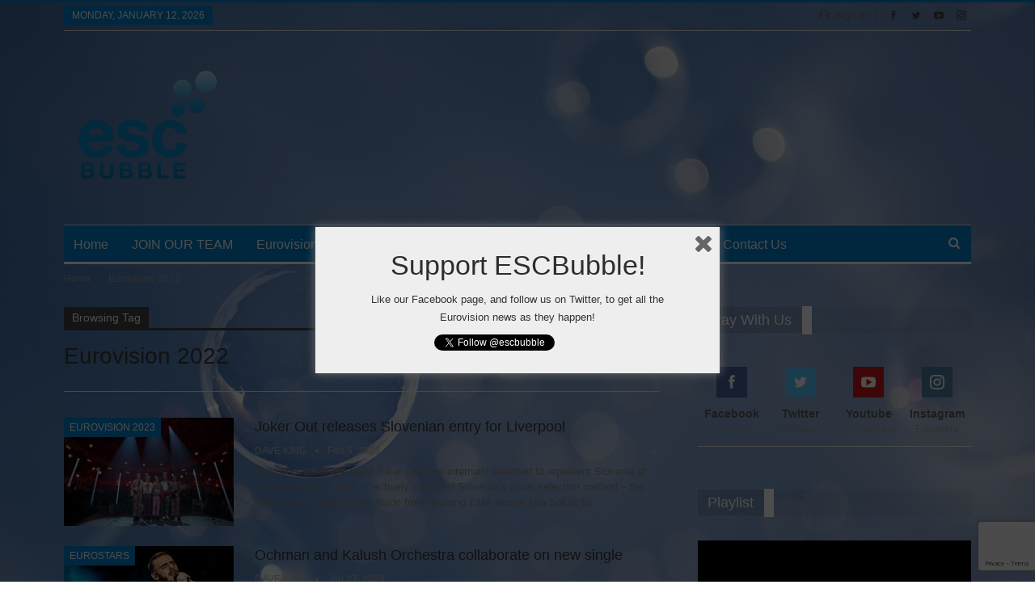

--- FILE ---
content_type: text/html; charset=utf-8
request_url: https://www.google.com/recaptcha/api2/anchor?ar=1&k=6LdBvDAaAAAAAPUuVzgzAawfEMpP_6LdC2LH-ILA&co=aHR0cHM6Ly9lc2NidWJibGUuY29tOjQ0Mw..&hl=en&v=9TiwnJFHeuIw_s0wSd3fiKfN&size=invisible&anchor-ms=20000&execute-ms=30000&cb=nd0nxufolaxa
body_size: 48356
content:
<!DOCTYPE HTML><html dir="ltr" lang="en"><head><meta http-equiv="Content-Type" content="text/html; charset=UTF-8">
<meta http-equiv="X-UA-Compatible" content="IE=edge">
<title>reCAPTCHA</title>
<style type="text/css">
/* cyrillic-ext */
@font-face {
  font-family: 'Roboto';
  font-style: normal;
  font-weight: 400;
  font-stretch: 100%;
  src: url(//fonts.gstatic.com/s/roboto/v48/KFO7CnqEu92Fr1ME7kSn66aGLdTylUAMa3GUBHMdazTgWw.woff2) format('woff2');
  unicode-range: U+0460-052F, U+1C80-1C8A, U+20B4, U+2DE0-2DFF, U+A640-A69F, U+FE2E-FE2F;
}
/* cyrillic */
@font-face {
  font-family: 'Roboto';
  font-style: normal;
  font-weight: 400;
  font-stretch: 100%;
  src: url(//fonts.gstatic.com/s/roboto/v48/KFO7CnqEu92Fr1ME7kSn66aGLdTylUAMa3iUBHMdazTgWw.woff2) format('woff2');
  unicode-range: U+0301, U+0400-045F, U+0490-0491, U+04B0-04B1, U+2116;
}
/* greek-ext */
@font-face {
  font-family: 'Roboto';
  font-style: normal;
  font-weight: 400;
  font-stretch: 100%;
  src: url(//fonts.gstatic.com/s/roboto/v48/KFO7CnqEu92Fr1ME7kSn66aGLdTylUAMa3CUBHMdazTgWw.woff2) format('woff2');
  unicode-range: U+1F00-1FFF;
}
/* greek */
@font-face {
  font-family: 'Roboto';
  font-style: normal;
  font-weight: 400;
  font-stretch: 100%;
  src: url(//fonts.gstatic.com/s/roboto/v48/KFO7CnqEu92Fr1ME7kSn66aGLdTylUAMa3-UBHMdazTgWw.woff2) format('woff2');
  unicode-range: U+0370-0377, U+037A-037F, U+0384-038A, U+038C, U+038E-03A1, U+03A3-03FF;
}
/* math */
@font-face {
  font-family: 'Roboto';
  font-style: normal;
  font-weight: 400;
  font-stretch: 100%;
  src: url(//fonts.gstatic.com/s/roboto/v48/KFO7CnqEu92Fr1ME7kSn66aGLdTylUAMawCUBHMdazTgWw.woff2) format('woff2');
  unicode-range: U+0302-0303, U+0305, U+0307-0308, U+0310, U+0312, U+0315, U+031A, U+0326-0327, U+032C, U+032F-0330, U+0332-0333, U+0338, U+033A, U+0346, U+034D, U+0391-03A1, U+03A3-03A9, U+03B1-03C9, U+03D1, U+03D5-03D6, U+03F0-03F1, U+03F4-03F5, U+2016-2017, U+2034-2038, U+203C, U+2040, U+2043, U+2047, U+2050, U+2057, U+205F, U+2070-2071, U+2074-208E, U+2090-209C, U+20D0-20DC, U+20E1, U+20E5-20EF, U+2100-2112, U+2114-2115, U+2117-2121, U+2123-214F, U+2190, U+2192, U+2194-21AE, U+21B0-21E5, U+21F1-21F2, U+21F4-2211, U+2213-2214, U+2216-22FF, U+2308-230B, U+2310, U+2319, U+231C-2321, U+2336-237A, U+237C, U+2395, U+239B-23B7, U+23D0, U+23DC-23E1, U+2474-2475, U+25AF, U+25B3, U+25B7, U+25BD, U+25C1, U+25CA, U+25CC, U+25FB, U+266D-266F, U+27C0-27FF, U+2900-2AFF, U+2B0E-2B11, U+2B30-2B4C, U+2BFE, U+3030, U+FF5B, U+FF5D, U+1D400-1D7FF, U+1EE00-1EEFF;
}
/* symbols */
@font-face {
  font-family: 'Roboto';
  font-style: normal;
  font-weight: 400;
  font-stretch: 100%;
  src: url(//fonts.gstatic.com/s/roboto/v48/KFO7CnqEu92Fr1ME7kSn66aGLdTylUAMaxKUBHMdazTgWw.woff2) format('woff2');
  unicode-range: U+0001-000C, U+000E-001F, U+007F-009F, U+20DD-20E0, U+20E2-20E4, U+2150-218F, U+2190, U+2192, U+2194-2199, U+21AF, U+21E6-21F0, U+21F3, U+2218-2219, U+2299, U+22C4-22C6, U+2300-243F, U+2440-244A, U+2460-24FF, U+25A0-27BF, U+2800-28FF, U+2921-2922, U+2981, U+29BF, U+29EB, U+2B00-2BFF, U+4DC0-4DFF, U+FFF9-FFFB, U+10140-1018E, U+10190-1019C, U+101A0, U+101D0-101FD, U+102E0-102FB, U+10E60-10E7E, U+1D2C0-1D2D3, U+1D2E0-1D37F, U+1F000-1F0FF, U+1F100-1F1AD, U+1F1E6-1F1FF, U+1F30D-1F30F, U+1F315, U+1F31C, U+1F31E, U+1F320-1F32C, U+1F336, U+1F378, U+1F37D, U+1F382, U+1F393-1F39F, U+1F3A7-1F3A8, U+1F3AC-1F3AF, U+1F3C2, U+1F3C4-1F3C6, U+1F3CA-1F3CE, U+1F3D4-1F3E0, U+1F3ED, U+1F3F1-1F3F3, U+1F3F5-1F3F7, U+1F408, U+1F415, U+1F41F, U+1F426, U+1F43F, U+1F441-1F442, U+1F444, U+1F446-1F449, U+1F44C-1F44E, U+1F453, U+1F46A, U+1F47D, U+1F4A3, U+1F4B0, U+1F4B3, U+1F4B9, U+1F4BB, U+1F4BF, U+1F4C8-1F4CB, U+1F4D6, U+1F4DA, U+1F4DF, U+1F4E3-1F4E6, U+1F4EA-1F4ED, U+1F4F7, U+1F4F9-1F4FB, U+1F4FD-1F4FE, U+1F503, U+1F507-1F50B, U+1F50D, U+1F512-1F513, U+1F53E-1F54A, U+1F54F-1F5FA, U+1F610, U+1F650-1F67F, U+1F687, U+1F68D, U+1F691, U+1F694, U+1F698, U+1F6AD, U+1F6B2, U+1F6B9-1F6BA, U+1F6BC, U+1F6C6-1F6CF, U+1F6D3-1F6D7, U+1F6E0-1F6EA, U+1F6F0-1F6F3, U+1F6F7-1F6FC, U+1F700-1F7FF, U+1F800-1F80B, U+1F810-1F847, U+1F850-1F859, U+1F860-1F887, U+1F890-1F8AD, U+1F8B0-1F8BB, U+1F8C0-1F8C1, U+1F900-1F90B, U+1F93B, U+1F946, U+1F984, U+1F996, U+1F9E9, U+1FA00-1FA6F, U+1FA70-1FA7C, U+1FA80-1FA89, U+1FA8F-1FAC6, U+1FACE-1FADC, U+1FADF-1FAE9, U+1FAF0-1FAF8, U+1FB00-1FBFF;
}
/* vietnamese */
@font-face {
  font-family: 'Roboto';
  font-style: normal;
  font-weight: 400;
  font-stretch: 100%;
  src: url(//fonts.gstatic.com/s/roboto/v48/KFO7CnqEu92Fr1ME7kSn66aGLdTylUAMa3OUBHMdazTgWw.woff2) format('woff2');
  unicode-range: U+0102-0103, U+0110-0111, U+0128-0129, U+0168-0169, U+01A0-01A1, U+01AF-01B0, U+0300-0301, U+0303-0304, U+0308-0309, U+0323, U+0329, U+1EA0-1EF9, U+20AB;
}
/* latin-ext */
@font-face {
  font-family: 'Roboto';
  font-style: normal;
  font-weight: 400;
  font-stretch: 100%;
  src: url(//fonts.gstatic.com/s/roboto/v48/KFO7CnqEu92Fr1ME7kSn66aGLdTylUAMa3KUBHMdazTgWw.woff2) format('woff2');
  unicode-range: U+0100-02BA, U+02BD-02C5, U+02C7-02CC, U+02CE-02D7, U+02DD-02FF, U+0304, U+0308, U+0329, U+1D00-1DBF, U+1E00-1E9F, U+1EF2-1EFF, U+2020, U+20A0-20AB, U+20AD-20C0, U+2113, U+2C60-2C7F, U+A720-A7FF;
}
/* latin */
@font-face {
  font-family: 'Roboto';
  font-style: normal;
  font-weight: 400;
  font-stretch: 100%;
  src: url(//fonts.gstatic.com/s/roboto/v48/KFO7CnqEu92Fr1ME7kSn66aGLdTylUAMa3yUBHMdazQ.woff2) format('woff2');
  unicode-range: U+0000-00FF, U+0131, U+0152-0153, U+02BB-02BC, U+02C6, U+02DA, U+02DC, U+0304, U+0308, U+0329, U+2000-206F, U+20AC, U+2122, U+2191, U+2193, U+2212, U+2215, U+FEFF, U+FFFD;
}
/* cyrillic-ext */
@font-face {
  font-family: 'Roboto';
  font-style: normal;
  font-weight: 500;
  font-stretch: 100%;
  src: url(//fonts.gstatic.com/s/roboto/v48/KFO7CnqEu92Fr1ME7kSn66aGLdTylUAMa3GUBHMdazTgWw.woff2) format('woff2');
  unicode-range: U+0460-052F, U+1C80-1C8A, U+20B4, U+2DE0-2DFF, U+A640-A69F, U+FE2E-FE2F;
}
/* cyrillic */
@font-face {
  font-family: 'Roboto';
  font-style: normal;
  font-weight: 500;
  font-stretch: 100%;
  src: url(//fonts.gstatic.com/s/roboto/v48/KFO7CnqEu92Fr1ME7kSn66aGLdTylUAMa3iUBHMdazTgWw.woff2) format('woff2');
  unicode-range: U+0301, U+0400-045F, U+0490-0491, U+04B0-04B1, U+2116;
}
/* greek-ext */
@font-face {
  font-family: 'Roboto';
  font-style: normal;
  font-weight: 500;
  font-stretch: 100%;
  src: url(//fonts.gstatic.com/s/roboto/v48/KFO7CnqEu92Fr1ME7kSn66aGLdTylUAMa3CUBHMdazTgWw.woff2) format('woff2');
  unicode-range: U+1F00-1FFF;
}
/* greek */
@font-face {
  font-family: 'Roboto';
  font-style: normal;
  font-weight: 500;
  font-stretch: 100%;
  src: url(//fonts.gstatic.com/s/roboto/v48/KFO7CnqEu92Fr1ME7kSn66aGLdTylUAMa3-UBHMdazTgWw.woff2) format('woff2');
  unicode-range: U+0370-0377, U+037A-037F, U+0384-038A, U+038C, U+038E-03A1, U+03A3-03FF;
}
/* math */
@font-face {
  font-family: 'Roboto';
  font-style: normal;
  font-weight: 500;
  font-stretch: 100%;
  src: url(//fonts.gstatic.com/s/roboto/v48/KFO7CnqEu92Fr1ME7kSn66aGLdTylUAMawCUBHMdazTgWw.woff2) format('woff2');
  unicode-range: U+0302-0303, U+0305, U+0307-0308, U+0310, U+0312, U+0315, U+031A, U+0326-0327, U+032C, U+032F-0330, U+0332-0333, U+0338, U+033A, U+0346, U+034D, U+0391-03A1, U+03A3-03A9, U+03B1-03C9, U+03D1, U+03D5-03D6, U+03F0-03F1, U+03F4-03F5, U+2016-2017, U+2034-2038, U+203C, U+2040, U+2043, U+2047, U+2050, U+2057, U+205F, U+2070-2071, U+2074-208E, U+2090-209C, U+20D0-20DC, U+20E1, U+20E5-20EF, U+2100-2112, U+2114-2115, U+2117-2121, U+2123-214F, U+2190, U+2192, U+2194-21AE, U+21B0-21E5, U+21F1-21F2, U+21F4-2211, U+2213-2214, U+2216-22FF, U+2308-230B, U+2310, U+2319, U+231C-2321, U+2336-237A, U+237C, U+2395, U+239B-23B7, U+23D0, U+23DC-23E1, U+2474-2475, U+25AF, U+25B3, U+25B7, U+25BD, U+25C1, U+25CA, U+25CC, U+25FB, U+266D-266F, U+27C0-27FF, U+2900-2AFF, U+2B0E-2B11, U+2B30-2B4C, U+2BFE, U+3030, U+FF5B, U+FF5D, U+1D400-1D7FF, U+1EE00-1EEFF;
}
/* symbols */
@font-face {
  font-family: 'Roboto';
  font-style: normal;
  font-weight: 500;
  font-stretch: 100%;
  src: url(//fonts.gstatic.com/s/roboto/v48/KFO7CnqEu92Fr1ME7kSn66aGLdTylUAMaxKUBHMdazTgWw.woff2) format('woff2');
  unicode-range: U+0001-000C, U+000E-001F, U+007F-009F, U+20DD-20E0, U+20E2-20E4, U+2150-218F, U+2190, U+2192, U+2194-2199, U+21AF, U+21E6-21F0, U+21F3, U+2218-2219, U+2299, U+22C4-22C6, U+2300-243F, U+2440-244A, U+2460-24FF, U+25A0-27BF, U+2800-28FF, U+2921-2922, U+2981, U+29BF, U+29EB, U+2B00-2BFF, U+4DC0-4DFF, U+FFF9-FFFB, U+10140-1018E, U+10190-1019C, U+101A0, U+101D0-101FD, U+102E0-102FB, U+10E60-10E7E, U+1D2C0-1D2D3, U+1D2E0-1D37F, U+1F000-1F0FF, U+1F100-1F1AD, U+1F1E6-1F1FF, U+1F30D-1F30F, U+1F315, U+1F31C, U+1F31E, U+1F320-1F32C, U+1F336, U+1F378, U+1F37D, U+1F382, U+1F393-1F39F, U+1F3A7-1F3A8, U+1F3AC-1F3AF, U+1F3C2, U+1F3C4-1F3C6, U+1F3CA-1F3CE, U+1F3D4-1F3E0, U+1F3ED, U+1F3F1-1F3F3, U+1F3F5-1F3F7, U+1F408, U+1F415, U+1F41F, U+1F426, U+1F43F, U+1F441-1F442, U+1F444, U+1F446-1F449, U+1F44C-1F44E, U+1F453, U+1F46A, U+1F47D, U+1F4A3, U+1F4B0, U+1F4B3, U+1F4B9, U+1F4BB, U+1F4BF, U+1F4C8-1F4CB, U+1F4D6, U+1F4DA, U+1F4DF, U+1F4E3-1F4E6, U+1F4EA-1F4ED, U+1F4F7, U+1F4F9-1F4FB, U+1F4FD-1F4FE, U+1F503, U+1F507-1F50B, U+1F50D, U+1F512-1F513, U+1F53E-1F54A, U+1F54F-1F5FA, U+1F610, U+1F650-1F67F, U+1F687, U+1F68D, U+1F691, U+1F694, U+1F698, U+1F6AD, U+1F6B2, U+1F6B9-1F6BA, U+1F6BC, U+1F6C6-1F6CF, U+1F6D3-1F6D7, U+1F6E0-1F6EA, U+1F6F0-1F6F3, U+1F6F7-1F6FC, U+1F700-1F7FF, U+1F800-1F80B, U+1F810-1F847, U+1F850-1F859, U+1F860-1F887, U+1F890-1F8AD, U+1F8B0-1F8BB, U+1F8C0-1F8C1, U+1F900-1F90B, U+1F93B, U+1F946, U+1F984, U+1F996, U+1F9E9, U+1FA00-1FA6F, U+1FA70-1FA7C, U+1FA80-1FA89, U+1FA8F-1FAC6, U+1FACE-1FADC, U+1FADF-1FAE9, U+1FAF0-1FAF8, U+1FB00-1FBFF;
}
/* vietnamese */
@font-face {
  font-family: 'Roboto';
  font-style: normal;
  font-weight: 500;
  font-stretch: 100%;
  src: url(//fonts.gstatic.com/s/roboto/v48/KFO7CnqEu92Fr1ME7kSn66aGLdTylUAMa3OUBHMdazTgWw.woff2) format('woff2');
  unicode-range: U+0102-0103, U+0110-0111, U+0128-0129, U+0168-0169, U+01A0-01A1, U+01AF-01B0, U+0300-0301, U+0303-0304, U+0308-0309, U+0323, U+0329, U+1EA0-1EF9, U+20AB;
}
/* latin-ext */
@font-face {
  font-family: 'Roboto';
  font-style: normal;
  font-weight: 500;
  font-stretch: 100%;
  src: url(//fonts.gstatic.com/s/roboto/v48/KFO7CnqEu92Fr1ME7kSn66aGLdTylUAMa3KUBHMdazTgWw.woff2) format('woff2');
  unicode-range: U+0100-02BA, U+02BD-02C5, U+02C7-02CC, U+02CE-02D7, U+02DD-02FF, U+0304, U+0308, U+0329, U+1D00-1DBF, U+1E00-1E9F, U+1EF2-1EFF, U+2020, U+20A0-20AB, U+20AD-20C0, U+2113, U+2C60-2C7F, U+A720-A7FF;
}
/* latin */
@font-face {
  font-family: 'Roboto';
  font-style: normal;
  font-weight: 500;
  font-stretch: 100%;
  src: url(//fonts.gstatic.com/s/roboto/v48/KFO7CnqEu92Fr1ME7kSn66aGLdTylUAMa3yUBHMdazQ.woff2) format('woff2');
  unicode-range: U+0000-00FF, U+0131, U+0152-0153, U+02BB-02BC, U+02C6, U+02DA, U+02DC, U+0304, U+0308, U+0329, U+2000-206F, U+20AC, U+2122, U+2191, U+2193, U+2212, U+2215, U+FEFF, U+FFFD;
}
/* cyrillic-ext */
@font-face {
  font-family: 'Roboto';
  font-style: normal;
  font-weight: 900;
  font-stretch: 100%;
  src: url(//fonts.gstatic.com/s/roboto/v48/KFO7CnqEu92Fr1ME7kSn66aGLdTylUAMa3GUBHMdazTgWw.woff2) format('woff2');
  unicode-range: U+0460-052F, U+1C80-1C8A, U+20B4, U+2DE0-2DFF, U+A640-A69F, U+FE2E-FE2F;
}
/* cyrillic */
@font-face {
  font-family: 'Roboto';
  font-style: normal;
  font-weight: 900;
  font-stretch: 100%;
  src: url(//fonts.gstatic.com/s/roboto/v48/KFO7CnqEu92Fr1ME7kSn66aGLdTylUAMa3iUBHMdazTgWw.woff2) format('woff2');
  unicode-range: U+0301, U+0400-045F, U+0490-0491, U+04B0-04B1, U+2116;
}
/* greek-ext */
@font-face {
  font-family: 'Roboto';
  font-style: normal;
  font-weight: 900;
  font-stretch: 100%;
  src: url(//fonts.gstatic.com/s/roboto/v48/KFO7CnqEu92Fr1ME7kSn66aGLdTylUAMa3CUBHMdazTgWw.woff2) format('woff2');
  unicode-range: U+1F00-1FFF;
}
/* greek */
@font-face {
  font-family: 'Roboto';
  font-style: normal;
  font-weight: 900;
  font-stretch: 100%;
  src: url(//fonts.gstatic.com/s/roboto/v48/KFO7CnqEu92Fr1ME7kSn66aGLdTylUAMa3-UBHMdazTgWw.woff2) format('woff2');
  unicode-range: U+0370-0377, U+037A-037F, U+0384-038A, U+038C, U+038E-03A1, U+03A3-03FF;
}
/* math */
@font-face {
  font-family: 'Roboto';
  font-style: normal;
  font-weight: 900;
  font-stretch: 100%;
  src: url(//fonts.gstatic.com/s/roboto/v48/KFO7CnqEu92Fr1ME7kSn66aGLdTylUAMawCUBHMdazTgWw.woff2) format('woff2');
  unicode-range: U+0302-0303, U+0305, U+0307-0308, U+0310, U+0312, U+0315, U+031A, U+0326-0327, U+032C, U+032F-0330, U+0332-0333, U+0338, U+033A, U+0346, U+034D, U+0391-03A1, U+03A3-03A9, U+03B1-03C9, U+03D1, U+03D5-03D6, U+03F0-03F1, U+03F4-03F5, U+2016-2017, U+2034-2038, U+203C, U+2040, U+2043, U+2047, U+2050, U+2057, U+205F, U+2070-2071, U+2074-208E, U+2090-209C, U+20D0-20DC, U+20E1, U+20E5-20EF, U+2100-2112, U+2114-2115, U+2117-2121, U+2123-214F, U+2190, U+2192, U+2194-21AE, U+21B0-21E5, U+21F1-21F2, U+21F4-2211, U+2213-2214, U+2216-22FF, U+2308-230B, U+2310, U+2319, U+231C-2321, U+2336-237A, U+237C, U+2395, U+239B-23B7, U+23D0, U+23DC-23E1, U+2474-2475, U+25AF, U+25B3, U+25B7, U+25BD, U+25C1, U+25CA, U+25CC, U+25FB, U+266D-266F, U+27C0-27FF, U+2900-2AFF, U+2B0E-2B11, U+2B30-2B4C, U+2BFE, U+3030, U+FF5B, U+FF5D, U+1D400-1D7FF, U+1EE00-1EEFF;
}
/* symbols */
@font-face {
  font-family: 'Roboto';
  font-style: normal;
  font-weight: 900;
  font-stretch: 100%;
  src: url(//fonts.gstatic.com/s/roboto/v48/KFO7CnqEu92Fr1ME7kSn66aGLdTylUAMaxKUBHMdazTgWw.woff2) format('woff2');
  unicode-range: U+0001-000C, U+000E-001F, U+007F-009F, U+20DD-20E0, U+20E2-20E4, U+2150-218F, U+2190, U+2192, U+2194-2199, U+21AF, U+21E6-21F0, U+21F3, U+2218-2219, U+2299, U+22C4-22C6, U+2300-243F, U+2440-244A, U+2460-24FF, U+25A0-27BF, U+2800-28FF, U+2921-2922, U+2981, U+29BF, U+29EB, U+2B00-2BFF, U+4DC0-4DFF, U+FFF9-FFFB, U+10140-1018E, U+10190-1019C, U+101A0, U+101D0-101FD, U+102E0-102FB, U+10E60-10E7E, U+1D2C0-1D2D3, U+1D2E0-1D37F, U+1F000-1F0FF, U+1F100-1F1AD, U+1F1E6-1F1FF, U+1F30D-1F30F, U+1F315, U+1F31C, U+1F31E, U+1F320-1F32C, U+1F336, U+1F378, U+1F37D, U+1F382, U+1F393-1F39F, U+1F3A7-1F3A8, U+1F3AC-1F3AF, U+1F3C2, U+1F3C4-1F3C6, U+1F3CA-1F3CE, U+1F3D4-1F3E0, U+1F3ED, U+1F3F1-1F3F3, U+1F3F5-1F3F7, U+1F408, U+1F415, U+1F41F, U+1F426, U+1F43F, U+1F441-1F442, U+1F444, U+1F446-1F449, U+1F44C-1F44E, U+1F453, U+1F46A, U+1F47D, U+1F4A3, U+1F4B0, U+1F4B3, U+1F4B9, U+1F4BB, U+1F4BF, U+1F4C8-1F4CB, U+1F4D6, U+1F4DA, U+1F4DF, U+1F4E3-1F4E6, U+1F4EA-1F4ED, U+1F4F7, U+1F4F9-1F4FB, U+1F4FD-1F4FE, U+1F503, U+1F507-1F50B, U+1F50D, U+1F512-1F513, U+1F53E-1F54A, U+1F54F-1F5FA, U+1F610, U+1F650-1F67F, U+1F687, U+1F68D, U+1F691, U+1F694, U+1F698, U+1F6AD, U+1F6B2, U+1F6B9-1F6BA, U+1F6BC, U+1F6C6-1F6CF, U+1F6D3-1F6D7, U+1F6E0-1F6EA, U+1F6F0-1F6F3, U+1F6F7-1F6FC, U+1F700-1F7FF, U+1F800-1F80B, U+1F810-1F847, U+1F850-1F859, U+1F860-1F887, U+1F890-1F8AD, U+1F8B0-1F8BB, U+1F8C0-1F8C1, U+1F900-1F90B, U+1F93B, U+1F946, U+1F984, U+1F996, U+1F9E9, U+1FA00-1FA6F, U+1FA70-1FA7C, U+1FA80-1FA89, U+1FA8F-1FAC6, U+1FACE-1FADC, U+1FADF-1FAE9, U+1FAF0-1FAF8, U+1FB00-1FBFF;
}
/* vietnamese */
@font-face {
  font-family: 'Roboto';
  font-style: normal;
  font-weight: 900;
  font-stretch: 100%;
  src: url(//fonts.gstatic.com/s/roboto/v48/KFO7CnqEu92Fr1ME7kSn66aGLdTylUAMa3OUBHMdazTgWw.woff2) format('woff2');
  unicode-range: U+0102-0103, U+0110-0111, U+0128-0129, U+0168-0169, U+01A0-01A1, U+01AF-01B0, U+0300-0301, U+0303-0304, U+0308-0309, U+0323, U+0329, U+1EA0-1EF9, U+20AB;
}
/* latin-ext */
@font-face {
  font-family: 'Roboto';
  font-style: normal;
  font-weight: 900;
  font-stretch: 100%;
  src: url(//fonts.gstatic.com/s/roboto/v48/KFO7CnqEu92Fr1ME7kSn66aGLdTylUAMa3KUBHMdazTgWw.woff2) format('woff2');
  unicode-range: U+0100-02BA, U+02BD-02C5, U+02C7-02CC, U+02CE-02D7, U+02DD-02FF, U+0304, U+0308, U+0329, U+1D00-1DBF, U+1E00-1E9F, U+1EF2-1EFF, U+2020, U+20A0-20AB, U+20AD-20C0, U+2113, U+2C60-2C7F, U+A720-A7FF;
}
/* latin */
@font-face {
  font-family: 'Roboto';
  font-style: normal;
  font-weight: 900;
  font-stretch: 100%;
  src: url(//fonts.gstatic.com/s/roboto/v48/KFO7CnqEu92Fr1ME7kSn66aGLdTylUAMa3yUBHMdazQ.woff2) format('woff2');
  unicode-range: U+0000-00FF, U+0131, U+0152-0153, U+02BB-02BC, U+02C6, U+02DA, U+02DC, U+0304, U+0308, U+0329, U+2000-206F, U+20AC, U+2122, U+2191, U+2193, U+2212, U+2215, U+FEFF, U+FFFD;
}

</style>
<link rel="stylesheet" type="text/css" href="https://www.gstatic.com/recaptcha/releases/9TiwnJFHeuIw_s0wSd3fiKfN/styles__ltr.css">
<script nonce="VonJEmrX_3TXehjGuYGaEA" type="text/javascript">window['__recaptcha_api'] = 'https://www.google.com/recaptcha/api2/';</script>
<script type="text/javascript" src="https://www.gstatic.com/recaptcha/releases/9TiwnJFHeuIw_s0wSd3fiKfN/recaptcha__en.js" nonce="VonJEmrX_3TXehjGuYGaEA">
      
    </script></head>
<body><div id="rc-anchor-alert" class="rc-anchor-alert"></div>
<input type="hidden" id="recaptcha-token" value="[base64]">
<script type="text/javascript" nonce="VonJEmrX_3TXehjGuYGaEA">
      recaptcha.anchor.Main.init("[\x22ainput\x22,[\x22bgdata\x22,\x22\x22,\[base64]/[base64]/[base64]/bmV3IHJbeF0oY1swXSk6RT09Mj9uZXcgclt4XShjWzBdLGNbMV0pOkU9PTM/bmV3IHJbeF0oY1swXSxjWzFdLGNbMl0pOkU9PTQ/[base64]/[base64]/[base64]/[base64]/[base64]/[base64]/[base64]/[base64]\x22,\[base64]\x22,\x22w4PDiD93w6DCtiLCmXJrfTXCjsOyVEvCqsOTWMOzwpQ3wpnCkUxZwoASw5ZYw6HCpsOUZX/Ch8Ktw6HDhDvDp8OHw4vDgMKXdMKRw7fDogApOsOuw6xjFlglwprDizDDqTcJAkDClBnChXJAPsO6NwEywqIvw6tdwovCuwfDmgTChcOcaE5ed8O/[base64]/DiwFZbxLCgkXDpsKSOh7DjVZPw4zCg8ODw5zCgHVpw6pPEEHCsitHw57DrcOjHMO4WQktCWDCqjvCu8Oqwo/DkcOnwq7DusOPwoNLw4HCosOwbw4iwpxEwpXCp3zDscOiw5ZydsO7w7E4NcK0w7tYw6IhPlHDhsKmHsOkWsO3wqfDu8Owwrtucl0ww7LDrl1XUnTCp8O5JR9gwr7Dn8KwwooxVcOlP3NZE8KjAMOiwqnCqcKbHsKEwozDqcKsYcK2FsOyTw1rw7QaRRQBTcOAIUR/[base64]/DkMO9WsKcYcO7w7LDm8OLKFIRwpwmO8KtP8Ogw6nDlMKEFCZ5ccKKccO8w4cYwqrDrMOEJMK8esK4PHXDnsKVwohKYsK6ByRtHMOsw7lYwqcYacOtD8OuwphTwqEYw4TDnMONWzbDgsORwp0PJzHDnsOiAsOJUU/Cp0TCrMOnYU0HHMKoFcKcHDoPfMOLAcOHb8KoJ8OkCxYXJVUxSsOYOxgfWhLDo0ZRw71EWTlRXcO9e1nCo1tuw5Rrw7R9XGpnw7/CjsKwblNmwolcw6t/w5LDqRzDs0vDuMKOaBrCl1nCncOiL8Kqw7YWcMKPEwPDlMK5w5/DgkvDjHvDt2opwo7Ci0vDiMOjf8ObWjl/EUnCnsKTwqpAw6R8w597w6jDpsKnV8KsbsKOwoxWawBjf8OmQUgmwrMLLU4Zwokmwrx0RSIkFQpbwqvDpijDiVzDu8ONwo0Ew5nClzvDhMO9RXTDu15fwoXCsCVrahnDmwJ4w6PCoXYUwrLClsOOw6PDvAfCjBzCvHh0TiIaw6/CtjY5wojCt8OwwofDj3QIwo0BOS/CixFswrfDh8OcLSLCv8K2cjXCpTPCmsONw5DCosKEwr3DucOpeFfDmMKIOgFzC8KywpHDs2U/QnIiR8KoOMKQcGHCuFHCkMOqV3PCsMKWNcOVVcKuw6RnLsODSsO7EBctHcKHwq9KXBXCosO8WsOvPcOXeEXDvMO+w7vCgcOQKEnCujZJw60nw5vChcKww55nwpB/w6HCtcOGwpQHw4IFw64rw6LCn8K2w4jCnDbCnMOiFyLDllbCiCzDkg3CqMOsPcOIJsOow6vCmsKQUSXCrcO+w6VlNG/Cp8OSTMKyA8KCSMOzaGvCoyjDpgzDvQove14tSk4Ww64ow7bCrzPDqMKwfGMYCz/DgcKCw5o1w7F0ZCzCncOewrDDt8Ojw7XCqwTDm8OpwrM/[base64]/wqQPJ8K1F1XCrcKTw7nChcO4wqgjEMKUcSfCsMKCwr3Dn1pVE8K8AAbDgnbCn8OyDlgSw7NoKMOfwpbCrHxzIlBlwr/CgSPDqcKlw63CvyfCv8OPAiXDilESw412w5nCuWrDkMO9wqzCiMK2aGoaIcONeEgaw4nDnsOIYw4Jw6w7wqPCi8K5SWBpC8OwwrMpNMKhFQMXw67DoMOpwrRvR8OLc8K/wokTw4svS8OQw6E3w77CtsOyPkjCmMKew6hPwqZaw6PChcKVK1doPcOdL8K4O03DiT/DtcKrwqwpwq9rwrDCkGIcQk3CrMKkwr7DsMKWw7XCjw8WImorw6cQw4DChG1/KX3Ch0TDkcO3w6zDqxrCo8ODMmbCv8KDSznDmMORw7ErQMKJw67CoEXDl8OvEsKlXsOvwrfDpGXCqsKWYcO9w7zDsgl5w7N5WcOywq7DtXIKwo0+wovCoErDgjMiw7jCpFHDqR48GMKGKjPCjFFBF8KsPVUUKsKuF8OHSCfDiy/CjcOAS2xTw6pGwpUJBMKgw4fDtcKFRFnCqsONw6Ygw4kxw4RSXAnCjcOXwpkYwqXDizvCuiPCk8OaEcKGcw9MXw5Tw4rCrTQHwp7DkMKWwrTCtGcQFxTDoMObXcOVwp1Eczkcd8KWacOWJgw8Sm7Di8KkNgV8w5Eawpt/RsKFw6zCsMK8JMKpw5wkcMOowprCoFzDiBhKAXJ7dMOCw7kIw7RPS2sTw7PDu0HCsMOoDMOABCTCtsO8wowiw7cXJcOXI13ClgDCnMKbw5JhesKkJn8sw5fDs8OHw5dIwq3DjMKqTMKwCgV/[base64]/ZC9Vwr/CqmNKV8KuBFDDosO/M8Oiwq4rwqpTwqg3w4PDqjzCpMO/w4wAw5fCqcKUw4ZaXRnDgDzChcOpw5pUw6vCi1vCgMKfwqTCpztRV8K2w5dJw74/wq1PXWfCpmxXfmbCh8OJwp3Du1RGwoVfw5IIwpHDo8OxfMONYSDDlMOLwq/[base64]/ZMKzIHTDrhk8IVPDssKRwqZ4QsKsSsOgwp8nbMO5w7RlBXs1wqTDu8K6PFPDoMOIwqTDusKWWnZNw6BHThVqEFrDtwk2BVVkwoHCnHgxZz1KUcOnw77Dk8OYwqPCuCc5Un3ClsOWPsKwI8Orw63CuxEuw7M/Xn3Dj08nwrvChS4ew5bDnTjCk8O4UcKaw4Muw6ZUwoUywqtxw5ltw7nCqhY9D8OUJcOUOlHCk1HCkWQTXBo6wr0Tw7c0w7Vww7NIw4jCn8KfSMKZwr/CsBBxw580wo3CmCgrwo1mw4/Cs8OtQkjCnBwQKsOcwo9hw5QTw6TCt0bDv8Kyw4gwGEBywqEtw5hbwqssAHErwprDtMKZAsOEw7jCkCMQwrhkZwdrw5bCvsK3w4Ruw7rDvzEIw6XDjC9iacOIVcOyw53Di25mwqjCtWgzPg7DuQwRw6Izw5DDhil7wqgLPD/CgcKAwofDon/[base64]/[base64]/[base64]/VcKMSSXCqmQPTA0pwrFMeUIwacKpNWdnT3VOcD59SAcSDMO0GxJEwq3DvU/DscK6w7VRw5HDiQfDulJKfsKdw5fCtR9GC8OibVrCucKyw5o9w5nCh3UiwqXCvMOSw4DDu8OXEsKawqbDvgtNIMOMwog0wp0/[base64]/DmnYqw41Yw6LDgiAKQ8KlHMOQb8OIfsOJw7lVCMOGFGvCrMOoMMK1woolThnCi8K3wrrDiXrDqWooKW02LywMw5XDrh3DkjDDmMKgDW7DjlrDrk3CrE7Ci8Kgwp1QwpwHcRtbwo/[base64]/DmGvDpMKZwpxMw4JOO8O3Sm7CvMKawq5FZHDDssKiQw/DtMKyWcOUwpHCjkg4wrDCvFpjw6o3U8OHak/[base64]/[base64]/w75Me8KnTEPCtjgZasKZwrzDmgvDg8KuJh0eQTnDlyxNw70cZsOww4bCoihqwrgZwr3DmSLDq0/CgWLCsMKbw5NuZsO4LsO5w48tw4HDpRHCtcKZw5fDn8KBKsKLQMKZNh49wpTCjBfCuE3DpVJ2w6Nzw4bCncKSw7lUKcOKWcOZw7TCvcKKaMKgw6fCskPCmwLCqWTDlBNrw7VaJMK4w5VoEmQmwr7CtWt5fGPCnCbCk8OHV29Nwo/ChDvDkVMNw69Qw5TDj8KYw6U7ecK5DcOCR8KAw6VwwqzCn0JNLMKKH8O/wonCnMKrw5LDv8K4IcOzw5TCh8OQwpDCoMKlw4Y3wrFSdnkOBcKjw7HDv8OTJRMGNEdFwp4vMGbCqsO/M8KHwoDCjsOxwrrDt8OwPsOhOSLDg8K8CcOPagPDpMKrwoVjwrLDrMO8w4DDuj3CjF/DusKTfADDh2rDiE1gwoTCssO2w7k5wrHClMORKsK/wqbDiMKrwrJ1b8Knw6jDryHDs1/[base64]/CssKXwoIAw5DDpcOPw7TDssKmEMK/YTHDnMK9w5fCoTXDqg/DsMKrwpDDkRZywpY6w5BXwp7Cl8K6ZSodHQfDi8K9bh7Ck8K8w4HCmF8xw7jDpljDgcKiw6rCk03CpBIbAlMjwpLDhE/DoUd+U8O1wq0gGzPDlyhWTsK7w7rCj3h/w5nDrsOcVRXDjjPDg8KKEMKsT3vCn8KaP2pddWNTL2VxwofChjTCrglRw4/CqnbCoUVNAsKEwpbDnUTDmWMCw7XDhsO9PwzCusOzYsOBOGIxbTXCvSNFwqAiwoXDlQXCrA0pwrrDl8KBYMKFbcK2w7bDmcKOw4ZzBMOvFcKoOC3CvgfDgUszBD/CqMOuwoAlLVN/w6LDslw8eijCtn4zDsK3dHlZw63CiQjCnXV9w6x7wrdxQBbDlsKNWws1EmZaw5LDl0AtwpnDicOiVyDCn8KIwrXDvVfDkSXCs8KCwqHDisKMw7RLdMOjwo/DlhjCpVTDtXTCswU8wpxrw6LCkR/CixlhX8OaYcKrwrlDw75jTCbCnT5bwqoNL8KlKA1ow60BwoYIwpZxw5DCn8Osw4nDuMOTwrwYw5Auw5HDicKwAiTCgMOcMMOKwphDUsKKVwU4w41iw63CocKcBjpNwoUyw5DCukpNw75OPBxcO8KRBQjCn8K/[base64]/DlMOqwo8GRlZTw6IbwoTDhBjCqh/ChTMdd8KVGcKIw4JHMcKMw71jUmnDu29NwrTDrivDs0B7UTPDu8OYC8KjMsOzw4Q8w6YNfcO5AWNUwpjDm8OYw7fCjsKNNm8GHsOMRsKpw4zDosOmHsKrHcKuwoxNOcOgd8OMXsOVNcOEa8OKwr3CmhBDwoR5acKQcWwCOcK1wq/[base64]/Drk7CsMKuwrXClsOewrvClcOQwrbCucKXb0ovMsOSw494wpd5FWXCqFTCh8K2wq/Dn8Oxa8KUwrLCk8O5OhEOUSp1WcKRQ8Kdw6vCnELDlxkrwpvDlsKAw7TCmH/DoEfDj0fCjnbDpk4zw5I+wr0lwolbw4XDoRUSw5tew7DCo8OUHMOIw5kXaMKgw63DnjrCqGBHT39QKMOdakzCmMKCw5N7Ux/CgsKeNMOSfBB2w5VkQXQ+KB4pwrF0SHsbw60Ww4RWYMOiw4ktXcOFwrbDkHVCSMKhwozChcOGQ8ODOsO6anLDlsK7wowCw7tEwq5VU8Oqw51Gw4XCuMKRNsKZbF/DuMK2w4/Dp8KfS8KaDMOAw71MwrkcTVoUwp7Di8ObwrvCnDTDiMO6w415w53DqFPCjB5Ce8OKwqnDtThRNGbCsVIqOsKuK8K7C8KwFlPDtz0Uw7LCq8KnFhXCqVQQI8O2LMOIw7wVdSHCo1JCwrXDnmgBwpzCkwk/d8OiQcOYAyDChMOmwoLCtCTDgVZ0DsOyw6bCgsO7FSnDl8KWA8ORw7B8Zl3DhEYzw4/Dr2gnw4xnwrJuwq/[base64]/DoXMLwq9TBDbCtTEwwrXDqTFOw4XDv1fChQQtO8Ktw4rDoGI7wrLDpSwfw7luZsKWdcKUMMKcW8KOcMKJPUsvw7V/w5/CkB4BMmMFw6XCkcOqBTVRw67DvnYZw6oVw5fDiXDCjS/CqV/DosOUS8K5w5g4wrUNw6oyJcO6wo/CvnFfM8OjYUzDtWbDtMOnfyPDpBp7a0MwcMK3Jkgdw5Ybw6PCtGxAwrjDt8KOw5XDmQw1VsO7w47DssOIw6oFwqYcUz1vTzDDtgDDuSnDrkXCssKUQ8K5wp/[base64]/DcOkXUTDr8KKYsO6JMKRHRXCssOywrnCrAfDri5lwqMeX8Kfw5g2w5TClcOPNxDCksOhwpgELB1fwrALZRQQw7VkcsORw4LDsMOaXmRvOTvDgsK/w6fDi1fCsMOGd8KkKH3DqcKzCFfChjVhJCF2VsOQwoHDu8Kfw63DnhckB8KRCWjCi0cywoNOwrvCssKSVw1+HMOIUMOSekrDgiPDjsKrPlZoOAJuw5DCiR/DpCHDsSbDpsOMY8K7VMKOw4nCuMKyC3xYwrHCsMKMEQ1swrjDhsOQwpXDncOUScKDUWJqw60nwrkbwrDChMOIwqAOWm/DvsKhwrl+ZSwrwpQ1KsK4bRvChEBHaUNew5RCE8OgeMKXw6Qow5pMC8KEbA9pwrdPwq/DkcKyUHB+w5DDg8KXwqHCpMObM2PCoWYXw7XCjQBfZsKgCEtDMRnCmwfCoiNLw6wrJ3RlwplJasOqD2RBw5jDvzLDmcKww5twwrzDrsOHwrrClRAzDsKTwrTChMKfZ8KPVgfCghbDqV/DqcOAaMO3w7YewqzDpz4xwrlnworCmH8Hw7bCs0HDrMO8wqXDssK9BMK9Q1hcw5LDjR4HO8K8wpYywrByw553Eglrd8KVw6UTGgdhwpBqw5TDhzQdIcOqdzEyJlrCqXbDjhlbwpJRw4bCq8OsDMKgdDNDMMOAAcO/wrQtwrRiWDPDhj9HE8K0YkTCnRvDicOrwpI1dMK/[base64]/DicOHwrjDgsKHF8Kbwr0jX21PfcKBw6vDp3NaIgbChcKjTVtGwqjDiC1AwrcdZMKxKsKpR8OfVkkCMMO7w43CoU0hwqFPG8KJwoc+f3jCq8O+wpjCj8OCP8OFcknDjgJowrEcw7JNHz7CksKxD8Oow7AzJsOGcU/Dr8OWw7nClS4Kw6d3fsK1wpNfKsKeYnZEw452w4DCvMO3w4A9wrAaw6RQX1bDo8OJwqfCo8O0w50RPsO+w5DDql4fw4/DpsOEwqTDt0Y0LMKSw4oxDyYKPcO/[base64]/[base64]/DisOtwrQdwoZCSDs9GMOCw44XC8OZDC3CnsKucmzCjDkABFtgLxbCkMK1wo0HJTzCkMKqV0TDlUXCvMK2w4FdCsOUwrTCkMKzMcKKO3bDicKLwq5UwoDCmcKVw5/[base64]/[base64]/[base64]/UGMHw4PDvzDDqMKPC0nCrB3ClkHChMK/EE07M1EfwqvCvcO6OsO/wrHCjcKea8KBI8ODATbCt8OMInHCoMOTIQNuwq4STglrwr5LwqFZKcOPwqdNw63CkMOPw4FkMkPDt2VlOS3CpF/CusKawpHCh8ONLMODwpnDqlF9w5dNWsKKw5p+ZSPCs8K+QsKCwpU8woYefU85NcOWwpvDjsOFRsOgIcObw6DCiAAkw4LClsK0N8K9GA/Dk09RwrbDtcKTwqrDlsKsw4dREMK/[base64]/ChsK3XCjChBAgejwPAhIbwphgwok0wqQCw5V7IQvCgRvDj8KuwqQMw4BBw4jChmYvw4jCsnzDvMKUw4fCnWXDpwrCi8OuGj9iLsOKw5Zawo/Cu8O6wrQWwrd+w5cBdsOvwpPDl8KKCHbCrMKxwrc5w6bDuD4Kw57Cj8K+P0o6Ak/DqmEQPcODbj/[base64]/CnTd3AcOTdMO9LGbDrsKDwrpIdMKrCwdmw4UOw7rDnMOSOhnDgHjDjcKWK20Pw6XChMKSw5TCn8O4woLCsX1gwpDCiwDCiMOOGX5ATCkTworCv8OBw6DCvsK2w4UfcAZbd0sbwpzCjFDDu1TCvsOmw4rDm8KuVnnDnXDDhcOuw6/[base64]/[base64]/DhsOcCMOiSztYNi85PMOxVjLCncOvwrcZOlYDwrTComZFwr7DpsO3TygacEBPw41xwojCqsODw5HCqlbDtMOMVMK8wpbCk3/[base64]/woA2T8KXdMOMOsOCK3tawr/[base64]/[base64]/[base64]/[base64]/w4bClsO9wprCr8OqODVyUQzDlV/CusO8wrPCqyhLw5jClsKfXCjCosONBsKqHcOlwo3DrwPCjjdLbH7Ch3k6wq7DgXE6RcOzNcO9ViXDql3ClDgSdMO7Q8OHwpfCmTsdw7jCocOnwrhTYivDv0xWDRTDthwXwrbDnl3DnX/CmHcJwrVuwoXCr0JtMFQ5V8KHFFUAS8Odwp8Uwokfw4wCwp0eTB/DjAV9HMOBfMOSw5rCscOVw4rCkGM6X8Oow551XsOJGxtmZnphwqczwqx+wq3DusO0O8OEw7fDvsO6BDspIBDDgMOSwpI0w5lcwrjCnhfCrMKPw49YwofCuwHCp8OmFBAyDHjDo8ONYjMdw5XDrgLCuMOsw613P3IqwrUzN8KRGcKuw7U4w5o8RsK/[base64]/[base64]/woLCrMKsMMKBw4YMwqs1J8OfwrDCnMKvw6XCrsOcwoXDrgFew4/[base64]/BsKEdCTDjsOJe27DlsKfZsKGDE/DvTkxeMK2w5XDhzfDvcOLFFciw55dwo8Gwp1hX1wQwqhow7nDimgEI8OqesORwq9zaAMXIkvCpj8mwoTCvEXDiMKJdWXDscORacOIw47DiMOtKcKDCsOXHXPDh8O0FDMZwogZXsOVN8OTwq/DhmcKNE7Drk8lw5QswogGey4EGsKeccKhwoobw7khw5dbaMKPwp1Lw6ZBSsK/CsKbwrMJw5zCpcOtPxF1Ii7CgMO3woTDl8OOw6bDnMKbwoBNDljDg8K5VMOjw67ChC9kW8KJwpUTEHnCisKhwr/DuCbCosOzMyPCjinCtVQ0RMOOJF/Dq8KBw60hwpzDonpgE140OsOLwr0bCsKkw5skCwLCtsKpIxXDg8OLwpVkw7vDr8O2w4RKeXUKw7nCrWhGw7EwBBQpw7rCpcK+w53DtcKFwp4fwqTDgDY/wrTCscKENMOqwqVoYcOPWRfClH3CvsK5w7/[base64]/DpmR2VsOoMT0RHMK0AVLCgGzColUgw4RHw5vCg8OFw5FswqXDlRE/BDtlwr/Cl8O3w6rCpk/DrwvDksOuwo9vwrzCmB5pw7zCoA3DncKLw4XCggYvw4cbw61+wr3DrFDDtG7Cj0DDqcKHI0/DqsKkwqbDrlo0wrB0L8KxwrJaHsKRRsO9w6vCn8KoDSPDrMKDw7UUw6xsw7TCiy8BX2bDrMO6w5/CnQ1nY8OKwo3Cj8K1IjXDosODwq1PdMOcw7gPcMKVw4oxfMKRWhnCpMKQeMOYd3zDr2Uiwo87QnPCvcKkw5LDlsOMwqfCtsOybFdswrLDgcKVw4AsYCfChcOjcHvCmsOoTxTChMOUw542P8OaY8KRw4oEaXLClcKqwrbDqHDCssKUw7/DvWnDv8KcwoMXf3JDJFYCwovDtMOFZR/[base64]/CocK7MMOKOR9gCjFPUcOAw7dww70xwq0Zwr3CjzQrYVxcTMKGGMO3cVzCnsOrRktSwrTCksKQwoTCnXbDhUnCgMKxwpTCuMK+w6gxwp3Dl8KKw77CtglKCsKUwo/Dq8K7woEaOcOrwoDCg8Oaw5R+PcKnH3/CjE0CwrzCocO+LF3CuR5Yw7hUZSRHKHnCisOHZxQNw4luwoImcWJialIvw4HDrsKewqR+wospDnAPecO/AyZxOcOpwrrDksO7HcOaIsOsw5jChcO2e8OBHMO9w5U/wpdjwovDmcKRwrkMwpxhwoPDkMK7dcOcYsObU2vDjMKXwr5yER/CqsKTQnvDkGXDmHTDvSk/fhDCtQbDoXddKGZdVcKGQMKBw5BOFUDCiTx6J8KScT5awos/w47DtMKgCsKQwpLCscKnw5tBw6BIHcKXMyXDlcO8TMO1w7TDuxbCrcOdwrA4QMOfTjrCtMODC0pHI8OOw4rChybDg8O6Fm4Jwp7Dg2DCv8KLwofDn8OaIlfDq8O0w6PCgEvDq0wxwrrDscKnwqwRw6oRw7bCgsO+wr/Dv3/DkMKIwqHDuyp5wqpJw50rw4nDmMKqbMKmw58IDMOSX8K0cQ3CpMKTwqoBw5fCsDvCihYARQ7CsgoQwrjDhgNmNhfCjnPCicOdaMOMw41PT0HDqsKxFTU/w4DDpcKpw6nDpcKXI8OMwpMba07Ct8OMRkUQw4zDgHjCu8K1w5PDiULDgX7ChMKZSkp1NsKWw7VfLUrDuMK8wrMvAGbCv8K8d8KuOQMwT8KucycZKcKgZcKACXs0VsK9wrzDmcKeEsKaSw8gw7nDnCMuw5TClB/DuMKdw5ATUVzCusKlRsKBFcOCMMKQBjNnw7gew7DCnwzDrcOTFk3CisKgwrjDm8KwDsKzDVdjIsKWw6PCphU8XmxXwobDpMOBIcOhGmBRLMOYwpfDmsKxw7FMw6TDp8KXCjbDn0hwSxU/Z8Osw5YpwqDDv1nDrMKQIcO0VsOSbH1SwpdBRgJpb3xTwoYWw73Dj8K7NsKHwojDhmTCiMOZCMODw5Vew69Zw40qUXtxZSXDjhxER8KAwpx6eTTDr8ONckNMwq5PbcOpT8OsVwZ+wrI1B8O0w7PCssK9XwDCi8O/[base64]/Cl8Kowq3CqcOfw6Z2HsO6dsOiesOuBsKkwrI7w5hvCMOVw4QnwozDmyEKZMOYAcO9I8KHUQXCiMOtHyfCmcKRwoXChwvCrFcufcOwwrfClwwbcUZTwojCqcOOwqIGw40Qwp3CpjwQw7/DocOywqQiFW/Dr8KqAlNrMkfDpsKTw60xw6trNcKxSDfCimhlEMKbw6/CjFBRYx45w6zCh05Iwptzw5vDgkLDgnNdFcK4UXDCiMKjwp0xQAHCpTLCgXQXw6LCucKQZ8ORw4ZSw4zCv8KCKVw/H8O8w4jCtcKWbsOPNz/DmVdkMcKOw5nCtSdAw60Ow6MAXG/DqMOWRgvDuV95fMOZw6koU2DCu3/Dl8K/w6LDqB3ChsKvw4cUwr3DiBd0AXEXHkdtw5hgw7bChAbCtyzDnGZdw5tiBX0MODjDm8OVNcOxw7k1ARt0VhXDhMK7GUJpcG4KfsObeMKqNwg+QR/CjcKfUsKib2B6ZikIXzUpwqzDljBmMcKawobClAPCgyNLw4cowo0aJUgMw77CpnfCu2vDtMKmw7hRw4wXXMOYw4ErwqbCn8KIOlnDq8KvTcKiPMKaw6/DvsOxw5LCgDnDtB4LCinDlS59CUHCh8O7wpAYwpLDlsKlwpTDjFU8wpgsHmbDjQk6wpfDgTbDl05RwrrDtUXDuQfCh8Ogw7EFH8KAb8Kbw4jDi8KzcmMcw7nDv8OpIBoXc8OCcBPDqR4Rw7DDpW5lb8OfwrhkHCnDpldTw4vDsMOlw4cewrxkwqbDs8OywoZ3EA/ClA1mwpxEw4DCscOzUMK/[base64]/[base64]/DusKqfMO7wrw7UcKEw5wEwqTDiDc1GMK+Wg4YT8Oxwo1/w7bCnxzCixYHeWDDjcKTwrYYwqXCon3Cl8OuwpRJw70SBA/[base64]/[base64]/[base64]/[base64]/DhRnDoC7CnMOrIxTDqzwSwq5dKsKVwpAxw75KYMO0KMK6I187Jz5fw7Iew6vCjkPDn1Mfw4fDgsOLa14nasO7w77CpUY/w5A/ccO6w7HCtsKtwonCrWXCjnpJW0gKRcK4U8KyJMOoS8KJw78mw40Kw6FTTMKcwpB/JMKZbSlOTcO5wqkWw7bClyc1XS1mw75ywrvChGtSwpPDkcOLTws+PsKtE3fDthfCpcOWVcK1cVLDsDLDmcK1cMOuwrlBwoDDvcOVBEbDrMO2bn1xw7xfQTzDgwzDmw7DlmLCsnBgw44Lw58Ew4hcwrFvw7DDtcOedcKSbsKVwr/[base64]/DhDcewpApw49EwrbCt0fCh8OIZ0QWIMKyMEtzJhXDjH81dsOPw4F+PsKpS23DkRIqIBTCkMO0w4LDm8KwwprDnXHDpcK9JUTCh8O7w6jDrcKYw7lrE0Qew6YaJ8K9wow+w7IwB8OFDCDDvcOiw6PDqsOxw5bCjgNkw6gaE8Ocw6zDrw/Do8OaE8OUw6UewpwPw6EAwpQEdA3DohcNwpodMMOEw6hGEMKIc8OtFDlrw57DljzDgHbCkRLCij/[base64]/ClsOLXsOOw4d1w6TDrSnCh0AYw5hQw47CozzDgXdOD8OnBnbDoMK4OibDgCwtJ8K/wrPDjsKXXcKwZFJcw6RfDMKhw5/Ch8KAw7vChMKJfxokwqnCuCZYM8K/[base64]/DmMOiw71UMy7CvyXDicKlw7QcwqbCtsOPbQ3CmMOWw4csLsKuwpjDi8OkLwU8D2zChHIWw45lL8K+esOGwosGwr8uw6/CjcOaFsK5w5hvwpPCncOFwqsNw4TCm2vDq8OOE291wq7Cq1RkDcK5a8OtwqnCt8Otw5HDrWzCmsK9fXsgw6rDr1HCgkHDvnXDqcKDwqUvwqzCtcODwqITSihMCMOfUVUFwq7ChRNrSRh/SsOIXcOpwo3DnhQ1wrnDlk9lw7jDtsOhwoFXwojCrm7Co17CqsKrH8KgCcKMw5YLwp9mw7XCi8ODYEJJcjnChsKsw5UBw4rDszJuw4x3bcOCwqXDlMKIGcOkwqrDpsKJw7Y/w5pcK1dcwq8aAg7Cj1rCg8OYEl/CoBXDqVlqdMO9w6rDnFYIwqnCsMKGPXldw5LDgsOnJMKuAyHCjAPCuFQuw5ZRRjfCjMK2w6gbRQ3DmBzDssOGDW7DlcOkFkl4IcK1EC47wrHDlsOFHGMuw5AsRixOwroDQSfCgcK+w6AIZsODw6bCjMKHPlfCjMK/wrHCqD3DmsOBw7EDwowocnjCvsKfAcOgAGjCp8KqTFHCmMOlw4F8cRg1w6I5FFZsaMOPwolEwqnCscOtw6pyUh3CgFUlwotKw7oNw48hw44Ow4zChMOYw6UMdcKqKDvDpMKZw7lswqHDqiPDm8O+w5cZM3IXw6nChsKQw4FDVxVQw6fCp0HCksOLKMK8wrXCpXJ/wqlawqMGw6HCtMOhw71Adw3DjC7DtFzCgsK0esOBwo1Uw6bCuMOwHlrCh1vCr1XDj0LCtsOsQMO/WMK/[base64]/DtsOfE1JQD0ghO1FwLnTDksODH19fw7kFwpUsOgVDwqTDvMOhb2R2KMKrK1lfWR8JW8OMfcOPFMKiWMKjw78rw5ROwqk5wrkhw5RiQxw/MSF6wqQ2LQTDrMOVw4w/wpzCqWvCqDLChMOVwrbDnxTDisK9fsK6w7F0wpvDg1VjUyU/[base64]/Do8K0w5gewo3DqMKpDELCtMOiwobCkk9ub8KEw48twq3CqMKgVMOpH2LCg3fChCjDqU0dRMKEKgLCtMKFwq9Iw4EQNcKfw7PCgBXDtcO/d0bCsXs3D8K6fcKFBEnCqSTCn2XDrEhoR8K3wrDDmx9JDkxySVpCXmlPwo4mWwTDsFzDqMKFw63CsUolQEbDiwg7H1XCkMOcw6g+QcK+VnRIwpFJdG9gw4bDmsOew6HCpQcvwqN6WjULwoplw4rDmDZRwplna8KkwqfDvsOfwr0xw6tPc8OdwrjDucO8ZMORwqjCoE/DlALDnMOdwoHDn0oCagAfwofDlHXCssKTNx3Ds3pBw4DCpVrCny4Jw7oNwp7DhMKgwqFgwpTCtznDvMO5wro/[base64]/[base64]/wqIAw7TDvsKJwpzDtcOLMcKzwqkmN8O9RcKow7nDg2I/YEfCqyXDox/DiMKjw5vCncOWwo9wwpVQUUrCryvCggrDgwjDi8OtwoZDPMOmw5Bod8Kva8KxKsKCwoLCj8K6w4QMwrRBw5zCmCwbw418wobDqyAjS8KyYMKCw6bCjMOjBUApw7bCm0QJUU5aGzPCrMKGSsK/PwtvBcK0RcKrwonCkMODw5vDncKzVmzChcOTWcKxw6fDn8K8cEbDqRo/w5bDi8KqaivCgsOZwofDmnfCgsOFdcO1DcKsbMKaw4nCpMOOOcOWwqB4w5QXfsOKwrlIw6w7PE5Swrciw67DrsKJw6pXworCs8KSwpYbw7XCuibDgMO/w4/DtEhNPcORw5bDjwN1woZWK8OvwqYKW8KdIyoqw4QASsKqFh5Ywqcfw5hNw7BsZR8CTlzDj8KOVx7CmE4fw7fDocOOwrLCsUTCr1fCl8KXwp57w73Dk3hiEcOvw7cQw5/ClRPCjiPDiMOiw4rCohXCicOHwqDDo2zDusOGwr/CiMOWwoDDtERxaMOUw4cPw7zCucOFUU7Cl8OJElTDtBjCmTABwqzCqDTDonHDvcK+S0HClMK/[base64]/DozEcw7LCi8ObPcOFC0Ymw4nClWMPwqY2T8Ocwp/CqXPCpMKIwrBBEMOHw7LClh/DjzPDhcKcIhdmwpgVPmhadcKvwrM3PR3CncOOwoIJw4/DhMKPBRIBw6lywoXDusKxXQxdKcKOMFBEwp8SwrHDuFwlB8KCw7MoOCt5PXReHlkcw7cRXMOFLcOWYS/DnMO0W3zDmXrCgMKKecO+D2AHRMODw6oCSsONax/DqcObP8KLw79TwqEvIkHDssKNUMKXEkbCqcKXwoh3w6cMwpDCg8Obw5IlEmUWH8Khw5cSaMOuwqU7w5kJw48dfsK+Ql7DkcO8IcK/B8OPGBbDusOUwrTDisKbRlZvwoHDtDkIXxnClWHCvzEFwrjCoBrCozRzVEXCiho7wpbDpMKBw7jCsy51w5LDrcOpwoPCvAUCYcKmwoRLwoQzMsOOPBrCh8OfP8O5Km/CksKXwrYWwo4YBcKmwqzClzIyw4vDo8OtDiPCtTgcw4pWwq/DmcKGw6gQw5/DjVgkwp5nw4wXRi/CkMO/LcKxCcOeNMOYZMKuIj5lQF4BVl/DusK7w6PCoHNPwptzwovDocO9LMK+worDsSgcwrFdcHzDnn7DsAcvwqwvLj/[base64]/CqDkewrQfXEjDu0cmw7koA0jCmMOTUwxfSFjCqMOgbmTCpBnDoRJYAwJdwo/Cvz7Dm3Rxw7bDujI3wo4bwpg3AMKww5dmF0TDoMKDw7heNwA2bsOOw67DtzkEMzzDjTHCqMOOwrhQw73DpjPDkMOKQMOCwoXCt8OPw4R3w7F1w6zDhMOmwoNGwrhqwq/CosOBPcOkbMKuQFMNfcKz\x22],null,[\x22conf\x22,null,\x226LdBvDAaAAAAAPUuVzgzAawfEMpP_6LdC2LH-ILA\x22,0,null,null,null,1,[21,125,63,73,95,87,41,43,42,83,102,105,109,121],[-3059940,189],0,null,null,null,null,0,null,0,null,700,1,null,0,\x22CvkBEg8I8ajhFRgAOgZUOU5CNWISDwjmjuIVGAA6BlFCb29IYxIPCPeI5jcYADoGb2lsZURkEg8I8M3jFRgBOgZmSVZJaGISDwjiyqA3GAE6BmdMTkNIYxIPCN6/tzcYADoGZWF6dTZkEg8I2NKBMhgAOgZBcTc3dmYSDgi45ZQyGAE6BVFCT0QwEg8I0tuVNxgAOgZmZmFXQWUSDwiV2JQyGAA6BlBxNjBuZBIPCMXziDcYADoGYVhvaWFjEg8IjcqGMhgBOgZPd040dGYSDgiK/Yg3GAA6BU1mSUk0GhwIAxIYHRHwl+M3Dv++pQYZ+osJGaEKGZzijAIZ\x22,0,0,null,null,1,null,0,0],\x22https://escbubble.com:443\x22,null,[3,1,1],null,null,null,1,3600,[\x22https://www.google.com/intl/en/policies/privacy/\x22,\x22https://www.google.com/intl/en/policies/terms/\x22],\x22IO5lud2rq5jCiqg23X+RWPNHAG2m4T9cSJe9pevp9VA\\u003d\x22,1,0,null,1,1768260034101,0,0,[233,69,183],null,[11],\x22RC-qVaWJ4R5lhnojg\x22,null,null,null,null,null,\x220dAFcWeA6WTqSclUWtuoiPgzEgbxq1S0MeiL4DNfz7lfTHzSaM2dgucVoA0z_QjOOfIGttZH-5ugea35MGEsRhKHFT9O3zxm6d5g\x22,1768342834272]");
    </script></body></html>

--- FILE ---
content_type: text/html; charset=utf-8
request_url: https://www.google.com/recaptcha/api2/aframe
body_size: -248
content:
<!DOCTYPE HTML><html><head><meta http-equiv="content-type" content="text/html; charset=UTF-8"></head><body><script nonce="4raPISN_Acyx9IGq2XaDCQ">/** Anti-fraud and anti-abuse applications only. See google.com/recaptcha */ try{var clients={'sodar':'https://pagead2.googlesyndication.com/pagead/sodar?'};window.addEventListener("message",function(a){try{if(a.source===window.parent){var b=JSON.parse(a.data);var c=clients[b['id']];if(c){var d=document.createElement('img');d.src=c+b['params']+'&rc='+(localStorage.getItem("rc::a")?sessionStorage.getItem("rc::b"):"");window.document.body.appendChild(d);sessionStorage.setItem("rc::e",parseInt(sessionStorage.getItem("rc::e")||0)+1);localStorage.setItem("rc::h",'1768256436876');}}}catch(b){}});window.parent.postMessage("_grecaptcha_ready", "*");}catch(b){}</script></body></html>